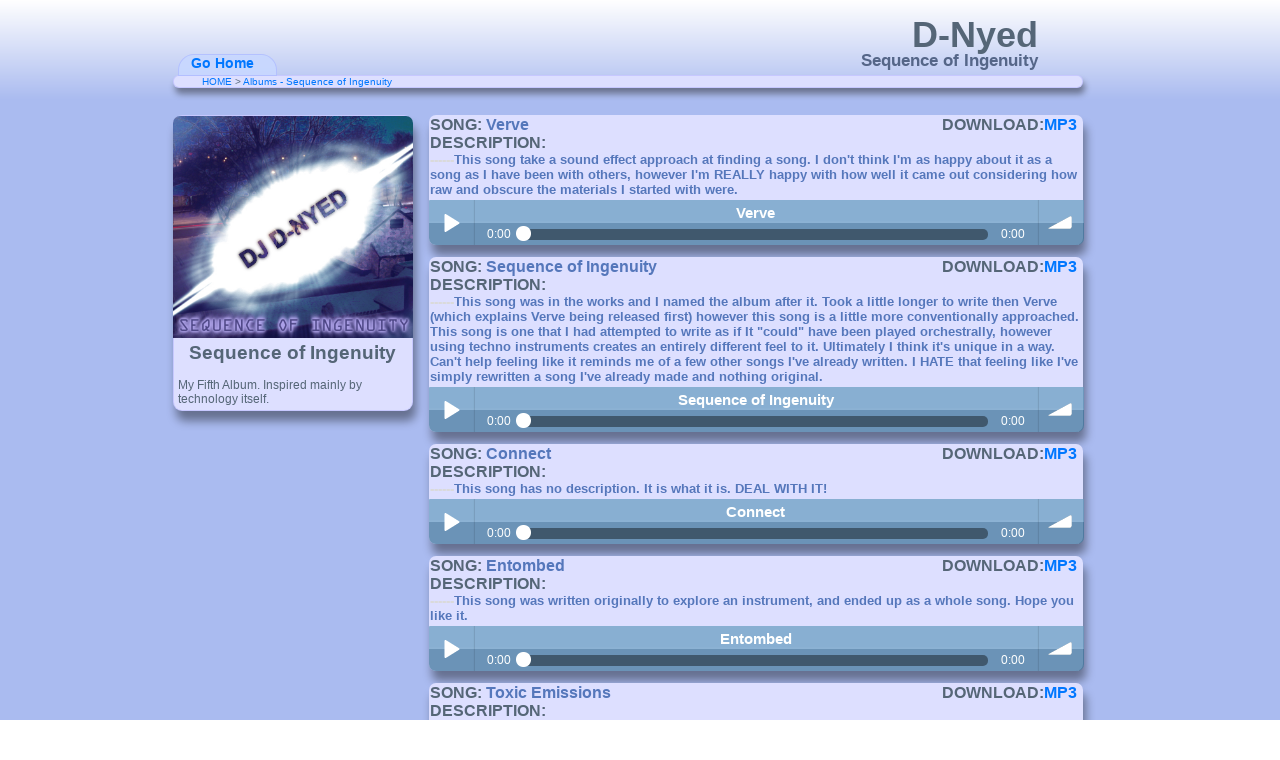

--- FILE ---
content_type: text/html; charset=UTF-8
request_url: https://dj-dnyed.com/dnyed_album.php?album=5
body_size: 3197
content:
<!DOCTYPE HTML PUBLIC "-//W3C//DTD HTML 4.01 Transitional//EN">
<HTML lang="en">
<HEAD>
	<TITLE>DJ D-Nyed - Sequence of Ingenuity</TITLE>
	<meta http-equiv="Content-Type" content="text/html; charset=iso-8859-1 (Western Europe)">
	<meta http-equiv="Pragma" content="cache">
	<meta name="audience" content="all">
	<meta name="theme-color" content="#0066FF"/>
	<meta name="author" content="DJ D-Nyed">
	<meta name="copyright" content="(C) 2026 Steven Wells">	<meta name="publisher" content="UMStudios">
	<meta name="robots" content="index, follow">
	<meta name="revisit-after" content="5">
	<link rel="apple-touch-icon" sizes="180x180" href="/apple-touch-icon.png">
	<link rel="icon" type="image/png" sizes="32x32" href="/favicon-32x32.png">
	<link rel="icon" type="image/png" sizes="16x16" href="/favicon-16x16.png">
	<link rel="manifest" href="/site.webmanifest">
	<link rel="mask-icon" href="/safari-pinned-tab.svg" color="#5bbad5">
	<meta name="msapplication-TileColor" content="#0066ff">
	<meta name="theme-color" content="#ffffff">
	<meta charset="UTF-8" />
	<meta name="viewport" content="width=device-width, initial-scale=1">
	<meta name="description" content="the official home website for dj d-nyed, where dj d-nyed gives away his songs for free, no hiding behind labels, all free mp3 files.">
	<link href="css/master.css?rev=4" rel="stylesheet"><!-- Did you know you can just call some arbitrary GET variable for CSS, JPG, and similar files to force browsers to ignore their cache?  I iterate rev when I change the css and the browser refreshes it. -->
	<script src="js/jquery-3.4.1.min.js"  type="text/javascript"></script>
	<script src="js/soundmanager2.js" type="text/javascript"></script>
	<script src="js/bar-ui.js"  type="text/javascript"></script>
	<link href="css/bar-ui.css" rel="stylesheet">
	<link href="css/featherlight.min.css?rev=2" type="text/css" rel="stylesheet" title="Featherlight Styles" />
</HEAD>
<BODY>
	<DIV class="main">
		<DIV class="titleblock">
			<DIV class="title">D-Nyed</DIV>
			<DIV class="subtitle">Sequence of Ingenuity</DIV>
		</DIV>
		<DIV class="menul"><A HREF="/index.php" title="The home page." alt="Go to the Home page.">Go Home</A></DIV>
		<DIV class="out">
			<div class="bcbox">
				<div class="bcboxx">
					<A HREF="/index.php" title="The home page." alt="Go to the Home page.">HOME</A> &gt; <A HREF="/dnyed_album.php?album=5" title="Albums - Sequence of Ingenuity" alt="Albums - Sequence of Ingenuity">Albums - Sequence of Ingenuity</A>				</div>
			</div>
			<br />
			
<br />
<div class="albumbox">
	<div class="albumboxx">
		<a href="/covers/album5.jpg" data-featherlight="image">
			    <img src="/covers/album5.jpg" width="240" class="albumimg2">
			 </a><br />
		<center><B><span style="font-size:19px;">Sequence of Ingenuity</span></B></center>
				<br />My Fifth Album.  Inspired mainly by technology itself.	</div>
</div>

			  <div class="albumlist">
	<div class="albumlistx">
	<table width="655" border="0" cellpadding="1" cellspacing="0">
	   <tr>
	     <td style="border: none;">
              <div align="center" style="float:right; width: 150px;"><font face="Arial, Helvetica, sans-serif"><strong>
              	DOWNLOAD:<a href="download.php?song=50" style="text-decoration:none">MP3</a><BR>                              </strong></font></div>
              <font face="Arial, Helvetica, sans-serif"><strong>SONG: <font color="#57B">Verve<br>
		<font color="#567">DESCRIPTION:</font></font></strong></font><br>
              <font color="#57B" size="2" face="Arial, Helvetica, sans-serif"><strong><font color="#DADADA">------</font>This song take a sound effect approach at finding a song. I don't think I'm as happy about it as a song as I have been with others, however I'm REALLY happy with how well it came out considering how raw and obscure the materials I started with were. </strong></font>
		</td>
          </tr>
          <tr>
            <td colspan="2" style="border: none;">			
		<div class="sm2-bar-ui full-width">
 <div class="bd sm2-main-controls">
  <div class="sm2-inline-texture"></div>
  <div class="sm2-inline-gradient"></div>
  <div class="sm2-inline-element sm2-button-element">
   <div class="sm2-button-bd">
    <a href="#play" class="sm2-inline-button play-pause">Play / pause</a>
   </div>
  </div>
  <div class="sm2-inline-element sm2-inline-status">
   <div class="sm2-playlist">
    <div class="sm2-playlist-target">
     <!-- playlist <ul> + <li> markup will be injected here -->
     <!-- if you want default / non-JS content, you can put that here. -->
     <noscript><p>JavaScript is required.</p></noscript>
    </div>
   </div>
   <div class="sm2-progress">
    <div class="sm2-row">
    <div class="sm2-inline-time">0:00</div>
     <div class="sm2-progress-bd">
      <div class="sm2-progress-track">
       <div class="sm2-progress-bar"></div>
       <div class="sm2-progress-ball"><div class="icon-overlay"></div></div>
      </div>
     </div>
     <div class="sm2-inline-duration">0:00</div>
    </div>
   </div>
  </div>
  <div class="sm2-inline-element sm2-button-element sm2-volume">
   <div class="sm2-button-bd">
    <span class="sm2-inline-button sm2-volume-control volume-shade"></span>
    <a href="#volume" class="sm2-inline-button sm2-volume-control">volume</a>
   </div>
  </div>
 </div>
 <div class="bd sm2-playlist-drawer sm2-element">
  <div class="sm2-inline-texture">
   <div class="sm2-box-shadow"></div>
  </div>
  <!-- playlist content is mirrored here -->
  <div class="sm2-playlist-wrapper">
    <ul class="sm2-playlist-bd">
	<li><a href="/album5/Verve.mp3">Verve</a></li>
    </ul>
  </div>
  <div class="sm2-extra-controls">
   <div class="bd">
   </div>
  </div>
 </div>
</div>	     </td>
          </tr>
        </table>
	</div></div>
			    <div class="albumlist">
	<div class="albumlistx">
	<table width="655" border="0" cellpadding="1" cellspacing="0">
	   <tr>
	     <td style="border: none;">
              <div align="center" style="float:right; width: 150px;"><font face="Arial, Helvetica, sans-serif"><strong>
              	DOWNLOAD:<a href="download.php?song=51" style="text-decoration:none">MP3</a><BR>                              </strong></font></div>
              <font face="Arial, Helvetica, sans-serif"><strong>SONG: <font color="#57B">Sequence of Ingenuity<br>
		<font color="#567">DESCRIPTION:</font></font></strong></font><br>
              <font color="#57B" size="2" face="Arial, Helvetica, sans-serif"><strong><font color="#DADADA">------</font>This song was in the works and I named the album after it. Took a little longer to write then Verve (which explains Verve being released first) however this song is a little more conventionally approached. This song is one that I had attempted to write as if It "could" have been played orchestrally, however using techno instruments creates an entirely different feel to it. Ultimately I think it's unique in a way. Can't help feeling like it reminds me of a few other songs I've already written. I HATE that feeling like I've simply rewritten a song I've already made and nothing original. </strong></font>
		</td>
          </tr>
          <tr>
            <td colspan="2" style="border: none;">			
		<div class="sm2-bar-ui full-width">
 <div class="bd sm2-main-controls">
  <div class="sm2-inline-texture"></div>
  <div class="sm2-inline-gradient"></div>
  <div class="sm2-inline-element sm2-button-element">
   <div class="sm2-button-bd">
    <a href="#play" class="sm2-inline-button play-pause">Play / pause</a>
   </div>
  </div>
  <div class="sm2-inline-element sm2-inline-status">
   <div class="sm2-playlist">
    <div class="sm2-playlist-target">
     <!-- playlist <ul> + <li> markup will be injected here -->
     <!-- if you want default / non-JS content, you can put that here. -->
     <noscript><p>JavaScript is required.</p></noscript>
    </div>
   </div>
   <div class="sm2-progress">
    <div class="sm2-row">
    <div class="sm2-inline-time">0:00</div>
     <div class="sm2-progress-bd">
      <div class="sm2-progress-track">
       <div class="sm2-progress-bar"></div>
       <div class="sm2-progress-ball"><div class="icon-overlay"></div></div>
      </div>
     </div>
     <div class="sm2-inline-duration">0:00</div>
    </div>
   </div>
  </div>
  <div class="sm2-inline-element sm2-button-element sm2-volume">
   <div class="sm2-button-bd">
    <span class="sm2-inline-button sm2-volume-control volume-shade"></span>
    <a href="#volume" class="sm2-inline-button sm2-volume-control">volume</a>
   </div>
  </div>
 </div>
 <div class="bd sm2-playlist-drawer sm2-element">
  <div class="sm2-inline-texture">
   <div class="sm2-box-shadow"></div>
  </div>
  <!-- playlist content is mirrored here -->
  <div class="sm2-playlist-wrapper">
    <ul class="sm2-playlist-bd">
	<li><a href="/album5/SequenceOfIngenuity.mp3">Sequence of Ingenuity</a></li>
    </ul>
  </div>
  <div class="sm2-extra-controls">
   <div class="bd">
   </div>
  </div>
 </div>
</div>	     </td>
          </tr>
        </table>
	</div></div>
			    <div class="albumlist">
	<div class="albumlistx">
	<table width="655" border="0" cellpadding="1" cellspacing="0">
	   <tr>
	     <td style="border: none;">
              <div align="center" style="float:right; width: 150px;"><font face="Arial, Helvetica, sans-serif"><strong>
              	DOWNLOAD:<a href="download.php?song=52" style="text-decoration:none">MP3</a><BR>                              </strong></font></div>
              <font face="Arial, Helvetica, sans-serif"><strong>SONG: <font color="#57B">Connect<br>
		<font color="#567">DESCRIPTION:</font></font></strong></font><br>
              <font color="#57B" size="2" face="Arial, Helvetica, sans-serif"><strong><font color="#DADADA">------</font>This song has no description. It is what it is. DEAL WITH IT! </strong></font>
		</td>
          </tr>
          <tr>
            <td colspan="2" style="border: none;">			
		<div class="sm2-bar-ui full-width">
 <div class="bd sm2-main-controls">
  <div class="sm2-inline-texture"></div>
  <div class="sm2-inline-gradient"></div>
  <div class="sm2-inline-element sm2-button-element">
   <div class="sm2-button-bd">
    <a href="#play" class="sm2-inline-button play-pause">Play / pause</a>
   </div>
  </div>
  <div class="sm2-inline-element sm2-inline-status">
   <div class="sm2-playlist">
    <div class="sm2-playlist-target">
     <!-- playlist <ul> + <li> markup will be injected here -->
     <!-- if you want default / non-JS content, you can put that here. -->
     <noscript><p>JavaScript is required.</p></noscript>
    </div>
   </div>
   <div class="sm2-progress">
    <div class="sm2-row">
    <div class="sm2-inline-time">0:00</div>
     <div class="sm2-progress-bd">
      <div class="sm2-progress-track">
       <div class="sm2-progress-bar"></div>
       <div class="sm2-progress-ball"><div class="icon-overlay"></div></div>
      </div>
     </div>
     <div class="sm2-inline-duration">0:00</div>
    </div>
   </div>
  </div>
  <div class="sm2-inline-element sm2-button-element sm2-volume">
   <div class="sm2-button-bd">
    <span class="sm2-inline-button sm2-volume-control volume-shade"></span>
    <a href="#volume" class="sm2-inline-button sm2-volume-control">volume</a>
   </div>
  </div>
 </div>
 <div class="bd sm2-playlist-drawer sm2-element">
  <div class="sm2-inline-texture">
   <div class="sm2-box-shadow"></div>
  </div>
  <!-- playlist content is mirrored here -->
  <div class="sm2-playlist-wrapper">
    <ul class="sm2-playlist-bd">
	<li><a href="/album5/Connect.mp3">Connect</a></li>
    </ul>
  </div>
  <div class="sm2-extra-controls">
   <div class="bd">
   </div>
  </div>
 </div>
</div>	     </td>
          </tr>
        </table>
	</div></div>
			    <div class="albumlist">
	<div class="albumlistx">
	<table width="655" border="0" cellpadding="1" cellspacing="0">
	   <tr>
	     <td style="border: none;">
              <div align="center" style="float:right; width: 150px;"><font face="Arial, Helvetica, sans-serif"><strong>
              	DOWNLOAD:<a href="download.php?song=53" style="text-decoration:none">MP3</a><BR>                              </strong></font></div>
              <font face="Arial, Helvetica, sans-serif"><strong>SONG: <font color="#57B">Entombed<br>
		<font color="#567">DESCRIPTION:</font></font></strong></font><br>
              <font color="#57B" size="2" face="Arial, Helvetica, sans-serif"><strong><font color="#DADADA">------</font>This song was written originally to explore an instrument, and ended up as a whole song. Hope you like it. </strong></font>
		</td>
          </tr>
          <tr>
            <td colspan="2" style="border: none;">			
		<div class="sm2-bar-ui full-width">
 <div class="bd sm2-main-controls">
  <div class="sm2-inline-texture"></div>
  <div class="sm2-inline-gradient"></div>
  <div class="sm2-inline-element sm2-button-element">
   <div class="sm2-button-bd">
    <a href="#play" class="sm2-inline-button play-pause">Play / pause</a>
   </div>
  </div>
  <div class="sm2-inline-element sm2-inline-status">
   <div class="sm2-playlist">
    <div class="sm2-playlist-target">
     <!-- playlist <ul> + <li> markup will be injected here -->
     <!-- if you want default / non-JS content, you can put that here. -->
     <noscript><p>JavaScript is required.</p></noscript>
    </div>
   </div>
   <div class="sm2-progress">
    <div class="sm2-row">
    <div class="sm2-inline-time">0:00</div>
     <div class="sm2-progress-bd">
      <div class="sm2-progress-track">
       <div class="sm2-progress-bar"></div>
       <div class="sm2-progress-ball"><div class="icon-overlay"></div></div>
      </div>
     </div>
     <div class="sm2-inline-duration">0:00</div>
    </div>
   </div>
  </div>
  <div class="sm2-inline-element sm2-button-element sm2-volume">
   <div class="sm2-button-bd">
    <span class="sm2-inline-button sm2-volume-control volume-shade"></span>
    <a href="#volume" class="sm2-inline-button sm2-volume-control">volume</a>
   </div>
  </div>
 </div>
 <div class="bd sm2-playlist-drawer sm2-element">
  <div class="sm2-inline-texture">
   <div class="sm2-box-shadow"></div>
  </div>
  <!-- playlist content is mirrored here -->
  <div class="sm2-playlist-wrapper">
    <ul class="sm2-playlist-bd">
	<li><a href="/album5/Entombed.mp3">Entombed</a></li>
    </ul>
  </div>
  <div class="sm2-extra-controls">
   <div class="bd">
   </div>
  </div>
 </div>
</div>	     </td>
          </tr>
        </table>
	</div></div>
			    <div class="albumlist">
	<div class="albumlistx">
	<table width="655" border="0" cellpadding="1" cellspacing="0">
	   <tr>
	     <td style="border: none;">
              <div align="center" style="float:right; width: 150px;"><font face="Arial, Helvetica, sans-serif"><strong>
              	DOWNLOAD:<a href="download.php?song=54" style="text-decoration:none">MP3</a><BR>                              </strong></font></div>
              <font face="Arial, Helvetica, sans-serif"><strong>SONG: <font color="#57B">Toxic Emissions<br>
		<font color="#567">DESCRIPTION:</font></font></strong></font><br>
              <font color="#57B" size="2" face="Arial, Helvetica, sans-serif"><strong><font color="#DADADA">------</font>One lonely night too many, I created something outside my usual genre of music. Tried out a new glove, let me know if it fits. </strong></font>
		</td>
          </tr>
          <tr>
            <td colspan="2" style="border: none;">			
		<div class="sm2-bar-ui full-width">
 <div class="bd sm2-main-controls">
  <div class="sm2-inline-texture"></div>
  <div class="sm2-inline-gradient"></div>
  <div class="sm2-inline-element sm2-button-element">
   <div class="sm2-button-bd">
    <a href="#play" class="sm2-inline-button play-pause">Play / pause</a>
   </div>
  </div>
  <div class="sm2-inline-element sm2-inline-status">
   <div class="sm2-playlist">
    <div class="sm2-playlist-target">
     <!-- playlist <ul> + <li> markup will be injected here -->
     <!-- if you want default / non-JS content, you can put that here. -->
     <noscript><p>JavaScript is required.</p></noscript>
    </div>
   </div>
   <div class="sm2-progress">
    <div class="sm2-row">
    <div class="sm2-inline-time">0:00</div>
     <div class="sm2-progress-bd">
      <div class="sm2-progress-track">
       <div class="sm2-progress-bar"></div>
       <div class="sm2-progress-ball"><div class="icon-overlay"></div></div>
      </div>
     </div>
     <div class="sm2-inline-duration">0:00</div>
    </div>
   </div>
  </div>
  <div class="sm2-inline-element sm2-button-element sm2-volume">
   <div class="sm2-button-bd">
    <span class="sm2-inline-button sm2-volume-control volume-shade"></span>
    <a href="#volume" class="sm2-inline-button sm2-volume-control">volume</a>
   </div>
  </div>
 </div>
 <div class="bd sm2-playlist-drawer sm2-element">
  <div class="sm2-inline-texture">
   <div class="sm2-box-shadow"></div>
  </div>
  <!-- playlist content is mirrored here -->
  <div class="sm2-playlist-wrapper">
    <ul class="sm2-playlist-bd">
	<li><a href="/album5/ToxicEmissions.mp3">Toxic Emissions</a></li>
    </ul>
  </div>
  <div class="sm2-extra-controls">
   <div class="bd">
   </div>
  </div>
 </div>
</div>	     </td>
          </tr>
        </table>
	</div></div>
			    <div class="albumlist">
	<div class="albumlistx">
	<table width="655" border="0" cellpadding="1" cellspacing="0">
	   <tr>
	     <td style="border: none;">
              <div align="center" style="float:right; width: 150px;"><font face="Arial, Helvetica, sans-serif"><strong>
              	DOWNLOAD:<a href="download.php?song=55" style="text-decoration:none">MP3</a><BR>                              </strong></font></div>
              <font face="Arial, Helvetica, sans-serif"><strong>SONG: <font color="#57B">4am Tears<br>
		<font color="#567">DESCRIPTION:</font></font></strong></font><br>
              <font color="#57B" size="2" face="Arial, Helvetica, sans-serif"><strong><font color="#DADADA">------</font>"In the desolation of my mind, I feel I've something yet to find, my heart is aching beat and time, loneliness should be a crime." </strong></font>
		</td>
          </tr>
          <tr>
            <td colspan="2" style="border: none;">			
		<div class="sm2-bar-ui full-width">
 <div class="bd sm2-main-controls">
  <div class="sm2-inline-texture"></div>
  <div class="sm2-inline-gradient"></div>
  <div class="sm2-inline-element sm2-button-element">
   <div class="sm2-button-bd">
    <a href="#play" class="sm2-inline-button play-pause">Play / pause</a>
   </div>
  </div>
  <div class="sm2-inline-element sm2-inline-status">
   <div class="sm2-playlist">
    <div class="sm2-playlist-target">
     <!-- playlist <ul> + <li> markup will be injected here -->
     <!-- if you want default / non-JS content, you can put that here. -->
     <noscript><p>JavaScript is required.</p></noscript>
    </div>
   </div>
   <div class="sm2-progress">
    <div class="sm2-row">
    <div class="sm2-inline-time">0:00</div>
     <div class="sm2-progress-bd">
      <div class="sm2-progress-track">
       <div class="sm2-progress-bar"></div>
       <div class="sm2-progress-ball"><div class="icon-overlay"></div></div>
      </div>
     </div>
     <div class="sm2-inline-duration">0:00</div>
    </div>
   </div>
  </div>
  <div class="sm2-inline-element sm2-button-element sm2-volume">
   <div class="sm2-button-bd">
    <span class="sm2-inline-button sm2-volume-control volume-shade"></span>
    <a href="#volume" class="sm2-inline-button sm2-volume-control">volume</a>
   </div>
  </div>
 </div>
 <div class="bd sm2-playlist-drawer sm2-element">
  <div class="sm2-inline-texture">
   <div class="sm2-box-shadow"></div>
  </div>
  <!-- playlist content is mirrored here -->
  <div class="sm2-playlist-wrapper">
    <ul class="sm2-playlist-bd">
	<li><a href="/album5/4amTears.mp3">4am Tears</a></li>
    </ul>
  </div>
  <div class="sm2-extra-controls">
   <div class="bd">
   </div>
  </div>
 </div>
</div>	     </td>
          </tr>
        </table>
	</div></div>
			    <div class="albumlist">
	<div class="albumlistx">
	<table width="655" border="0" cellpadding="1" cellspacing="0">
	   <tr>
	     <td style="border: none;">
              <div align="center" style="float:right; width: 150px;"><font face="Arial, Helvetica, sans-serif"><strong>
              	DOWNLOAD:<a href="download.php?song=56" style="text-decoration:none">MP3</a><BR>                              </strong></font></div>
              <font face="Arial, Helvetica, sans-serif"><strong>SONG: <font color="#57B">Rhythem in Beat<br>
		<font color="#567">DESCRIPTION:</font></font></strong></font><br>
              <font color="#57B" size="2" face="Arial, Helvetica, sans-serif"><strong><font color="#DADADA">------</font>I started this song a few days ago. Ended up just finishing it and publishing it on here. I'm somewhat happy with this one, it sounds like it has a smoother beat to it.</strong></font>
		</td>
          </tr>
          <tr>
            <td colspan="2" style="border: none;">			
		<div class="sm2-bar-ui full-width">
 <div class="bd sm2-main-controls">
  <div class="sm2-inline-texture"></div>
  <div class="sm2-inline-gradient"></div>
  <div class="sm2-inline-element sm2-button-element">
   <div class="sm2-button-bd">
    <a href="#play" class="sm2-inline-button play-pause">Play / pause</a>
   </div>
  </div>
  <div class="sm2-inline-element sm2-inline-status">
   <div class="sm2-playlist">
    <div class="sm2-playlist-target">
     <!-- playlist <ul> + <li> markup will be injected here -->
     <!-- if you want default / non-JS content, you can put that here. -->
     <noscript><p>JavaScript is required.</p></noscript>
    </div>
   </div>
   <div class="sm2-progress">
    <div class="sm2-row">
    <div class="sm2-inline-time">0:00</div>
     <div class="sm2-progress-bd">
      <div class="sm2-progress-track">
       <div class="sm2-progress-bar"></div>
       <div class="sm2-progress-ball"><div class="icon-overlay"></div></div>
      </div>
     </div>
     <div class="sm2-inline-duration">0:00</div>
    </div>
   </div>
  </div>
  <div class="sm2-inline-element sm2-button-element sm2-volume">
   <div class="sm2-button-bd">
    <span class="sm2-inline-button sm2-volume-control volume-shade"></span>
    <a href="#volume" class="sm2-inline-button sm2-volume-control">volume</a>
   </div>
  </div>
 </div>
 <div class="bd sm2-playlist-drawer sm2-element">
  <div class="sm2-inline-texture">
   <div class="sm2-box-shadow"></div>
  </div>
  <!-- playlist content is mirrored here -->
  <div class="sm2-playlist-wrapper">
    <ul class="sm2-playlist-bd">
	<li><a href="/album5/RhythemInBeat.mp3">Rhythem in Beat</a></li>
    </ul>
  </div>
  <div class="sm2-extra-controls">
   <div class="bd">
   </div>
  </div>
 </div>
</div>	     </td>
          </tr>
        </table>
	</div></div>
			    <div class="albumlist">
	<div class="albumlistx">
	<table width="655" border="0" cellpadding="1" cellspacing="0">
	   <tr>
	     <td style="border: none;">
              <div align="center" style="float:right; width: 150px;"><font face="Arial, Helvetica, sans-serif"><strong>
              	DOWNLOAD:<a href="download.php?song=57" style="text-decoration:none">MP3</a><BR>                              </strong></font></div>
              <font face="Arial, Helvetica, sans-serif"><strong>SONG: <font color="#57B">The Pain of Paradox<br>
		<font color="#567">DESCRIPTION:</font></font></strong></font><br>
              <font color="#57B" size="2" face="Arial, Helvetica, sans-serif"><strong><font color="#DADADA">------</font>This song was written in an entirely different setting, I'm finally in what could be labeled a one sided relationship, and I feel as if I'm the only one into it. And oddly enough, this is all I could write.</strong></font>
		</td>
          </tr>
          <tr>
            <td colspan="2" style="border: none;">			
		<div class="sm2-bar-ui full-width">
 <div class="bd sm2-main-controls">
  <div class="sm2-inline-texture"></div>
  <div class="sm2-inline-gradient"></div>
  <div class="sm2-inline-element sm2-button-element">
   <div class="sm2-button-bd">
    <a href="#play" class="sm2-inline-button play-pause">Play / pause</a>
   </div>
  </div>
  <div class="sm2-inline-element sm2-inline-status">
   <div class="sm2-playlist">
    <div class="sm2-playlist-target">
     <!-- playlist <ul> + <li> markup will be injected here -->
     <!-- if you want default / non-JS content, you can put that here. -->
     <noscript><p>JavaScript is required.</p></noscript>
    </div>
   </div>
   <div class="sm2-progress">
    <div class="sm2-row">
    <div class="sm2-inline-time">0:00</div>
     <div class="sm2-progress-bd">
      <div class="sm2-progress-track">
       <div class="sm2-progress-bar"></div>
       <div class="sm2-progress-ball"><div class="icon-overlay"></div></div>
      </div>
     </div>
     <div class="sm2-inline-duration">0:00</div>
    </div>
   </div>
  </div>
  <div class="sm2-inline-element sm2-button-element sm2-volume">
   <div class="sm2-button-bd">
    <span class="sm2-inline-button sm2-volume-control volume-shade"></span>
    <a href="#volume" class="sm2-inline-button sm2-volume-control">volume</a>
   </div>
  </div>
 </div>
 <div class="bd sm2-playlist-drawer sm2-element">
  <div class="sm2-inline-texture">
   <div class="sm2-box-shadow"></div>
  </div>
  <!-- playlist content is mirrored here -->
  <div class="sm2-playlist-wrapper">
    <ul class="sm2-playlist-bd">
	<li><a href="/album5/ThePainOfParadox.mp3">The Pain of Paradox</a></li>
    </ul>
  </div>
  <div class="sm2-extra-controls">
   <div class="bd">
   </div>
  </div>
 </div>
</div>	     </td>
          </tr>
        </table>
	</div></div>
			    <div class="albumlist">
	<div class="albumlistx">
	<table width="655" border="0" cellpadding="1" cellspacing="0">
	   <tr>
	     <td style="border: none;">
              <div align="center" style="float:right; width: 150px;"><font face="Arial, Helvetica, sans-serif"><strong>
              	DOWNLOAD:<a href="download.php?song=58" style="text-decoration:none">MP3</a><BR>                              </strong></font></div>
              <font face="Arial, Helvetica, sans-serif"><strong>SONG: <font color="#57B">Indian Graveyard<br>
		<font color="#567">DESCRIPTION:</font></font></strong></font><br>
              <font color="#57B" size="2" face="Arial, Helvetica, sans-serif"><strong><font color="#DADADA">------</font>This song took me a bit longer than usual to write, I wanted a spiritual feel to it, and I think I found it. I had something in my head, and I built it from scratch. I really like this song, so please enjoy it.</strong></font>
		</td>
          </tr>
          <tr>
            <td colspan="2" style="border: none;">			
		<div class="sm2-bar-ui full-width">
 <div class="bd sm2-main-controls">
  <div class="sm2-inline-texture"></div>
  <div class="sm2-inline-gradient"></div>
  <div class="sm2-inline-element sm2-button-element">
   <div class="sm2-button-bd">
    <a href="#play" class="sm2-inline-button play-pause">Play / pause</a>
   </div>
  </div>
  <div class="sm2-inline-element sm2-inline-status">
   <div class="sm2-playlist">
    <div class="sm2-playlist-target">
     <!-- playlist <ul> + <li> markup will be injected here -->
     <!-- if you want default / non-JS content, you can put that here. -->
     <noscript><p>JavaScript is required.</p></noscript>
    </div>
   </div>
   <div class="sm2-progress">
    <div class="sm2-row">
    <div class="sm2-inline-time">0:00</div>
     <div class="sm2-progress-bd">
      <div class="sm2-progress-track">
       <div class="sm2-progress-bar"></div>
       <div class="sm2-progress-ball"><div class="icon-overlay"></div></div>
      </div>
     </div>
     <div class="sm2-inline-duration">0:00</div>
    </div>
   </div>
  </div>
  <div class="sm2-inline-element sm2-button-element sm2-volume">
   <div class="sm2-button-bd">
    <span class="sm2-inline-button sm2-volume-control volume-shade"></span>
    <a href="#volume" class="sm2-inline-button sm2-volume-control">volume</a>
   </div>
  </div>
 </div>
 <div class="bd sm2-playlist-drawer sm2-element">
  <div class="sm2-inline-texture">
   <div class="sm2-box-shadow"></div>
  </div>
  <!-- playlist content is mirrored here -->
  <div class="sm2-playlist-wrapper">
    <ul class="sm2-playlist-bd">
	<li><a href="/album5/IndianGraveyard.mp3">Indian Graveyard</a></li>
    </ul>
  </div>
  <div class="sm2-extra-controls">
   <div class="bd">
   </div>
  </div>
 </div>
</div>	     </td>
          </tr>
        </table>
	</div></div>
			    <div class="albumlist">
	<div class="albumlistx">
	<table width="655" border="0" cellpadding="1" cellspacing="0">
	   <tr>
	     <td style="border: none;">
              <div align="center" style="float:right; width: 150px;"><font face="Arial, Helvetica, sans-serif"><strong>
              	DOWNLOAD:<a href="download.php?song=59" style="text-decoration:none">MP3</a><BR>                              </strong></font></div>
              <font face="Arial, Helvetica, sans-serif"><strong>SONG: <font color="#57B">Marshmellows<br>
		<font color="#567">DESCRIPTION:</font></font></strong></font><br>
              <font color="#57B" size="2" face="Arial, Helvetica, sans-serif"><strong><font color="#DADADA">------</font>This song didn't take me so long to write but I've been in a bit of a songwriter's block lately. Finally getting out of it I hope. Let me know what you think of it.</strong></font>
		</td>
          </tr>
          <tr>
            <td colspan="2" style="border: none;">			
		<div class="sm2-bar-ui full-width">
 <div class="bd sm2-main-controls">
  <div class="sm2-inline-texture"></div>
  <div class="sm2-inline-gradient"></div>
  <div class="sm2-inline-element sm2-button-element">
   <div class="sm2-button-bd">
    <a href="#play" class="sm2-inline-button play-pause">Play / pause</a>
   </div>
  </div>
  <div class="sm2-inline-element sm2-inline-status">
   <div class="sm2-playlist">
    <div class="sm2-playlist-target">
     <!-- playlist <ul> + <li> markup will be injected here -->
     <!-- if you want default / non-JS content, you can put that here. -->
     <noscript><p>JavaScript is required.</p></noscript>
    </div>
   </div>
   <div class="sm2-progress">
    <div class="sm2-row">
    <div class="sm2-inline-time">0:00</div>
     <div class="sm2-progress-bd">
      <div class="sm2-progress-track">
       <div class="sm2-progress-bar"></div>
       <div class="sm2-progress-ball"><div class="icon-overlay"></div></div>
      </div>
     </div>
     <div class="sm2-inline-duration">0:00</div>
    </div>
   </div>
  </div>
  <div class="sm2-inline-element sm2-button-element sm2-volume">
   <div class="sm2-button-bd">
    <span class="sm2-inline-button sm2-volume-control volume-shade"></span>
    <a href="#volume" class="sm2-inline-button sm2-volume-control">volume</a>
   </div>
  </div>
 </div>
 <div class="bd sm2-playlist-drawer sm2-element">
  <div class="sm2-inline-texture">
   <div class="sm2-box-shadow"></div>
  </div>
  <!-- playlist content is mirrored here -->
  <div class="sm2-playlist-wrapper">
    <ul class="sm2-playlist-bd">
	<li><a href="/album5/Marshmellows.mp3">Marshmellows</a></li>
    </ul>
  </div>
  <div class="sm2-extra-controls">
   <div class="bd">
   </div>
  </div>
 </div>
</div>	     </td>
          </tr>
        </table>
	</div></div>
			  
		</DIV>
		<div style="clear: both;">&nbsp;</div>
		<DIV class="footer">&copy; 2026 Steve.</DIV>
		<script src="js/featherlight.min.js" type="text/javascript" charset="utf-8"></script>
	</DIV>
</BODY>
</HTML>


--- FILE ---
content_type: text/css
request_url: https://dj-dnyed.com/css/master.css?rev=4
body_size: 1061
content:
@charset "utf-8";
/* CSS Document */

#thing {
	border: 1px solid #f00;
}

.column1 {
  float: left;
  width: 28%;
}

.column2 {
  float: right;
  width: 71%;
}

/* Clear floats after the columns */
.row:after {
  content: "";
  display: table;
  clear: both;
}
.nomargin {
	margin-top:0px;
	margin-bottom:0px;
}

body {
    background: rgba(255,255,255,1);
    background: -moz-linear-gradient(top, rgba(255,255,255,1) 0px, rgba(170,187,240,1) 100px);
    background: -webkit-gradient(left top, left bottom, color-stop(0px, rgba(255,255,255,1)), color-stop(100px, rgba(170,187,240,1)));
    background: -webkit-linear-gradient(top, rgba(255,255,255,1) 0px, rgba(170,187,240,1) 100px);
    background: -o-linear-gradient(top, rgba(255,255,255,1) 0px, rgba(170,187,240,1) 100px);
    background: -ms-linear-gradient(top, rgba(255,255,255,1) 0px, rgba(170,187,240,1) 100px);
    background: linear-gradient(to bottom, rgba(255,255,255,1) 0px, rgba(170,187,240,1) 100px);
    filter: progid:DXImageTransform.Microsoft.gradient( startColorstr='#ffffff', endColorstr='#aabbf0', GradientType=0 );
    background-repeat: no-repeat;
    background-attachment: fixed;
    color: #567;
    margin: 0px;
    padding: 0px;
}
.main {
	background-color: transparent;
	color: #567;
	margin: 0px auto;
	padding: 0px;
	height: 100%;
	width: 1005px;
	position: relative;
}
.floatbox {
	box-shadow:3px 10px 10px rgba(0,0,0,0.4);
	background-color:#DDDFFF;
	border: 1px solid rgba(0,0,255,0.1);
        padding: 6px;
}
.floatboxtitle {
    font-size: 19px;
    font-family: Arial, Helvetica, sans-serif;
    font-weight: bold;
	color: #000000;
}
.topround {
	border-radius: 9px 9px 0 0;
}
.botround {
	border-radius: 0 0 9px 9px;
}
.allround {
	border-radius: 9px;
}
.title {
	color: #567;
	font-family: verdana, sans-serif;
	font-size: 36px;
	font-weight:bold;
	text-align: right;
	overflow:hidden;
}
.subtitle {
	position: relative;
	top: -5px;
	color: #556688;
	font-family: verdana, sans-serif;
	font-size: 17px;
    font-weight: bold;
	text-align: right;
	overflow:visible;
	clear:both;
}
.titleblock {
//	border: 1px solid rgba(0,0,255,0.1);
//	box-shadow:3px 10px 10px rgba(0,0,0,0.4);
//	background-color: #DDDFFF;
	position: absolute;
	left: 500px;
	top: 14px;
	width: 400px;
	height: 72px;
	padding-right: 15px;
	border-radius: 16px;
}
.logoblock {
	position: absolute;
	left: 35px;
	top: 0px;
	width: 480px;
	height: 72px;
	border-radius: 16px;
}
.menul {
	color: #55FF88;
	position: absolute;
	font-family: verdana, sans-serif;
	font-size: 14px;
	left: 40px;
	text-align: left;
	top: 54px;
	width: 85px;
	height: 20px;
	overflow:hidden;
	font-weight: bold;
	border: 1px solid rgba(0,0,255,0.1);
	background-color:rgba(200,215,255,0.9);
	border-radius: 16px 16px 0 0;
	padding-left: 12px;
	z-index: 50;
}
.menur {
	color: #2050A0;
	position: absolute;
	font-family: verdana, sans-serif;
	font-size: 13px;
	font-weight: bold;
	left: 470px;
	text-align: right;
	top: 110px;
	width: 425px;
	height: 20px;
	overflow:hidden;
}
.out {
	color: #5599FF;
	position: relative;
	font-family: verdana, sans-serif;
	font-size: 17px;
	left: 35px;
	text-align: center;
	top: 75px;
	width: 910px;
}
.bcbox {
	color: #567;
	float:left;
	font-family: verdana, sans-serif;
	font-size: 10px;
	text-align: left;
	left: 10px;
	width: 905px;
	border:1px solid rgba(0,0,255,0.1);
	background-color:#DDDFFF;
	box-shadow:2px 6px 6px rgba(0,0,0,0.4);
	border-radius: 9px;
	padding-left: 3px;
}
.bcboxx {
	text-align: left;
	left: 10px;
	top: 15px;
	width: 854px;
	margin: 0px auto;
	opacity: 1;
	text-decoration: none;
}
.albumbox {
	color: #567;
	float:left;
	font-family: verdana, sans-serif;
	font-size: 12px;
	text-align: left;
	left: 10px;
	width: 230px;
	border:1px solid rgba(0,0,255,0.1);
	background-color:#DDDFFF;
	border-radius: 9px;
	box-shadow:3px 10px 10px rgba(0,0,0,0.4);
	padding: 4px;
}
.albumboxx {
	text-align: left;
	left: 10px;
	top: 15px;
	width: 230px;
	margin: 0px auto;
	opacity: 1;
}
.albumimg2 {
	position: relative; 
	left:-5px; 
	top: -4px; 
	border-radius: 7px 7px 0 0 !important;
}
.albumlist {
	float:right;
	color: #567;
	font-family: verdana, sans-serif;
	font-size: 10px;
	text-align: center;
	right: 10px;
	top: 15px;
	width: 654px;
	background-color:#DDDFFF;
	margin-bottom:12px;
	border-radius: 7px;
	box-shadow:3px 10px 10px rgba(0,0,0,0.4);
}
.albumlistx {
	text-align: center;
	width: 240px;
	opacity: 1;
}
.footer {
	clear:both;
	padding-top: 12px;
	padding-bottom: 15px;
	color: #567;
	position: relative;
	font-family: Arial,Helvetica,sans-serif;
	font-size: 12px;
	left: 0px;
	text-align: right;
	top: 70px;
	width: 860px;
	padding-right: 30px;
}

.table2 {
	border: none;
	background-color: transparent;
}
.style1 {
	color: #567;
	font-weight: bold;
}
.style3 {
	color: #567;
	font-weight: bold;
	font-family: Arial, Helvetica, sans-serif;
	font-size: 24px;
}
table {
	background-color: transparent;
}
th {
	font-family: Arial, Helvetica, sans-serif;
	font-size: 12px;
	font-weight: bold;
	color: #000;
}
td {
	background-color: transparent;
}
a {
	text-decoration: none;
	color: #0077FF;
}
a:hover {
	text-decoration: none;
	color: #99CCFF;
}
a:active {
	text-decoration: none;
	color: #77FFBB;
}
.albumcell {
	float:left;
	box-shadow:6px 4px 7px #777777;
	border-radius: 9px;
	margin:6px;
	vertical-align:middle;
}

.albumimg {
	border-radius: 9px;
}

.albumimg:hover {
        opacity: 0.5;
}

.randombox {
	clear: both; 
	position: relative;
	left: -220px; 
	top: 15px;
	text-shadow: 0px 0px 5px #fff;
}



--- FILE ---
content_type: text/css
request_url: https://dj-dnyed.com/css/bar-ui.css
body_size: 2513
content:
.sm2-bar-ui {
    background-clip: padding-box;
    border-radius: 2px;
    display: inline-block;
    font-family: helvetica,arial,verdana,sans-serif;
    font-weight: normal;
    max-width: 30em;
    min-width: 20em;
    overflow: hidden;
    position: relative;
    text-rendering: optimizelegibility;
    transition: max-width 0.2s ease-in-out 0s;
    width: 100%;
}
.sm2-bar-ui .sm2-playlist li {
    font-size: 92.5%;
    line-height: 1em;
    text-align: center;
}
.sm2-bar-ui.compact {
    max-width: 15em;
    min-width: 1em;
}
.sm2-bar-ui ul {
    line-height: 1em;
}
.sm2-bar-ui.left .sm2-playlist li {
    text-align: left;
}
.sm2-bar-ui .sm2-playlist li .load-error {
    cursor: help;
}
.sm2-bar-ui.full-width {
    max-width: 100%;
    z-index: 5;
}
.sm2-bar-ui.fixed {
    border-radius: 0;
    bottom: 0;
    left: 0;
    overflow: visible;
    position: fixed;
    top: auto;
    z-index: 999;
}
.sm2-bar-ui.fixed .bd, .sm2-bar-ui.bottom .bd {
    border-bottom: medium none;
    border-radius: 0;
}
.sm2-bar-ui.bottom {
    border-radius: 0;
    bottom: 0;
    left: 0;
    overflow: visible;
    top: auto;
}
.sm2-bar-ui.playlist-open .bd {
    border-bottom-color: transparent;
    border-bottom-left-radius: 0;
    border-bottom-right-radius: 0;
}
.sm2-bar-ui .bd, .sm2-bar-ui .sm2-extra-controls {
    background-color: #2288cc;
    position: relative;
}
.sm2-bar-ui .sm2-inline-gradient {
    background-image: linear-gradient(to bottom, rgba(255, 255, 255, 0.125) 5%, rgba(255, 255, 255, 0.125) 45%, rgba(255, 255, 255, 0.15) 50%, rgba(0, 0, 0, 0.1) 51%, rgba(0, 0, 0, 0.1) 95%);
    height: 100%;
    left: 0;
    position: absolute;
    top: 0;
    width: 100%;
}
.sm2-bar-ui.flat .sm2-inline-gradient {
    background-image: none;
}
.sm2-bar-ui.flat .sm2-box-shadow {
    box-shadow: none;
    display: none;
}
.sm2-bar-ui.no-volume .sm2-volume {
    display: none;
}
.sm2-bar-ui.textured .sm2-inline-texture {
    height: 100%;
    left: 0;
    opacity: 0.75;
    position: absolute;
    top: 0;
    width: 100%;
}
.sm2-bar-ui.textured.dark-text .sm2-inline-texture {
}
.sm2-bar-ui.textured.dark-text .sm2-playlist-wrapper {
    background-color: transparent;
}
.sm2-bar-ui.textured.dark-text .sm2-playlist-wrapper ul li:hover a, .sm2-bar-ui.textured.dark-text .sm2-playlist-wrapper ul li.selected a {
    background-color: rgba(0, 0, 0, 0.1);
    background-image: none, none;
}
.sm2-bar-ui .bd {
    border-bottom: medium none;
    display: table;
}
.sm2-bar-ui .sm2-playlist-wrapper {
    background-color: rgba(0, 0, 0, 0.1);
}
.sm2-bar-ui .sm2-extra-controls .bd {
    background-color: rgba(0, 0, 0, 0.2);
}
.sm2-bar-ui.textured .sm2-extra-controls .bd {
    background-color: rgba(0, 0, 0, 0.05);
}
.sm2-bar-ui .sm2-extra-controls {
    background-color: transparent;
    border: medium none;
}
.sm2-bar-ui .sm2-extra-controls .bd {
    border: medium none;
    display: block;
}
.sm2-bar-ui .sm2-extra-controls .sm2-inline-element {
    display: inline-block;
}
.sm2-bar-ui, .sm2-bar-ui .bd a {
    color: #fff;
}
.sm2-bar-ui.dark-text, .sm2-bar-ui.dark-text .bd a {
    color: #000;
}
.sm2-bar-ui.dark-text .sm2-inline-button {
    filter: url("data:image/svg+xml;utf8,<svg xmlns=\'http://www.w3.org/2000/svg\'><filter id=\'invert\'><feColorMatrix in=\'SourceGraphic\' type=\'matrix\' values=\'-1 0 0 0 1 0 -1 0 0 1 0 0 -1 0 1 0 0 0 1 0\'/></filter></svg>#invert");
}
.sm2-bar-ui .bd a {
    text-decoration: none;
}
.sm2-bar-ui .bd .sm2-button-element:hover {
    background-color: rgba(0, 0, 0, 0.1);
    background-image: none, none;
}
.sm2-bar-ui .bd .sm2-button-element:active {
    background-color: rgba(0, 0, 0, 0.25);
    background-image: none, none;
}
.sm2-bar-ui .bd .sm2-extra-controls .sm2-button-element:active .sm2-inline-button, .sm2-bar-ui .bd .active .sm2-inline-button {
    transform: none;
    transform-origin: 50% 50% 0;
}
.sm2-bar-ui .bd .sm2-extra-controls .sm2-button-element:hover, .sm2-bar-ui .bd .sm2-extra-controls .sm2-button-element:active, .sm2-bar-ui .bd .active {
    background-color: rgba(0, 0, 0, 0.1);
    background-image: none, none;
}
.sm2-bar-ui .bd .sm2-extra-controls .sm2-button-element:active {
    box-shadow: none;
}
.sm2-bar-ui {
    font-size: 15px;
    text-shadow: none;
}
.sm2-bar-ui .sm2-inline-element {
    display: inline-block;
    overflow: hidden;
    padding: 0;
    position: relative;
    vertical-align: middle;
}
.sm2-bar-ui .sm2-inline-element, .sm2-bar-ui .sm2-button-element .sm2-button-bd {
    position: relative;
}
.sm2-bar-ui .sm2-inline-element, .sm2-bar-ui .sm2-button-element .sm2-button-bd {
    min-height: 2.8em;
    min-width: 2.8em;
}
.sm2-bar-ui .sm2-inline-button {
    height: 100%;
    left: 0;
    position: absolute;
    top: 0;
    width: 100%;
}
.sm2-bar-ui .sm2-extra-controls .bd {
    background-color: rgba(0, 0, 0, 0.15);
    background-image: none;
}
.sm2-bar-ui .sm2-extra-controls .sm2-inline-element {
    min-height: 1.75em;
    min-width: 2.5em;
    width: 25px;
}
.sm2-bar-ui .sm2-inline-status {
    display: inline-block;
    line-height: 100%;
    max-width: 20em;
    min-width: 200px;
    padding-left: 0.75em;
    padding-right: 0.75em;
}
.sm2-bar-ui .sm2-inline-element {
    border-right: 0.075em solid rgba(0, 0, 0, 0.1);
}
.sm2-bar-ui .sm2-inline-element.noborder {
    border-right: medium none;
}
.sm2-bar-ui .sm2-inline-element.compact {
    min-width: 2em;
    padding: 0 0.25em;
}
.sm2-bar-ui .sm2-inline-element:first-of-type {
    border-bottom-left-radius: 3px;
    border-top-left-radius: 3px;
    overflow: hidden;
}
.sm2-bar-ui .sm2-inline-element:last-of-type {
    border-bottom-right-radius: 3px;
    border-right: medium none;
    border-top-right-radius: 3px;
}
.sm2-bar-ui .sm2-inline-status a:hover {
    background-color: transparent;
    text-decoration: underline;
}
.sm2-inline-time, .sm2-inline-duration {
    display: table-cell;
    font-size: 75%;
    line-height: 0.9em;
    min-width: 2em;
    vertical-align: middle;
    width: 1%;
}
.sm2-bar-ui .sm2-playlist {
    height: 1.45em;
    position: relative;
}
.sm2-bar-ui .sm2-playlist-target {
    min-height: 1em;
    position: relative;
}
.sm2-bar-ui .sm2-playlist ul {
    left: 0;
    list-style-type: none;
    overflow: hidden;
    position: absolute;
    text-overflow: ellipsis;
    top: 0;
    white-space: nowrap;
    width: 100%;
}
.sm2-bar-ui p, .sm2-bar-ui .sm2-playlist ul, .sm2-bar-ui .sm2-playlist ul li {
    margin: 0;
    padding: 0;
}
.sm2-bar-ui .sm2-playlist ul li {
    position: relative;
}
.sm2-bar-ui .sm2-playlist ul li, .sm2-bar-ui .sm2-playlist ul li a {
    display: block;
    height: 1.5em;
    overflow: hidden;
    position: relative;
    text-align: center;
    text-overflow: ellipsis;
    white-space: nowrap;
}
.sm2-row {
    display: table-row;
}
.sm2-progress-bd {
    padding: 0 0.8em;
}
.sm2-progress .sm2-progress-track, .sm2-progress .sm2-progress-ball, .sm2-progress .sm2-progress-bar {
    border-radius: 0.65em;
    height: 0.65em;
    position: relative;
    width: 100%;
}
.sm2-progress .sm2-progress-bar {
    background-color: rgba(0, 0, 0, 0.33);
    background-image: none, none;
    left: 0;
    position: absolute;
    top: 0;
    width: 0;
}
.volume-shade, .playing .sm2-progress .sm2-progress-track, .paused .sm2-progress .sm2-progress-track {
    cursor: pointer;
}
.playing .sm2-progress .sm2-progress-ball {
    cursor: grab;
}
.sm2-progress .sm2-progress-ball {
    background-color: #fff;
    height: 0.9333em;
    left: 0;
    margin: -0.175em 0 0 -0.466em;
    padding: 0;
    position: absolute;
    top: 0;
    transition: transform 0.15s ease-in-out 0s;
    width: 0.9333em;
}
.sm2-progress .sm2-progress-track {
    background-color: rgba(0, 0, 0, 0.4);
    background-image: none, none;
}
.playing.grabbing .sm2-progress .sm2-progress-track, .playing.grabbing .sm2-progress .sm2-progress-ball {
    cursor: grabbing;
}
.sm2-bar-ui.grabbing .sm2-progress .sm2-progress-ball {
    transform: scale(1.15);
}
.sm2-inline-button {
    background-position: 50% 50%;
    background-repeat: no-repeat;
    image-rendering: -moz-crisp-edges;
    line-height: 10em;
}
.play-pause, .play-pause:hover, .paused .play-pause:hover {
    background-image: none, url("../image/icomoon/entypo-25px-ffffff/SVG/play.svg");
    background-position: 40% 53%;
    background-size: 67.5% auto;
}
.playing .play-pause {
    background-image: none, url("../image/icomoon/entypo-25px-ffffff/SVG/pause.svg");
    background-position: 50% 53%;
    background-size: 57.6% auto;
}
.sm2-volume-control {
    background-image: none, url("../image/icomoon/entypo-25px-ffffff/SVG/volume.svg");
}
.sm2-volume-control, .sm2-volume-shade {
    background-position: 42% 50%;
    background-size: 56% auto;
}
.volume-shade {
    background-image: none, url("../image/icomoon/entypo-25px-000000/SVG/volume.svg");
    opacity: 0.33;
}
.menu {
    background-image: none, url("../image/icomoon/entypo-25px-ffffff/SVG/list2.svg");
    background-position: 54% 51%;
    background-size: 58% auto;
}
.previous {
    background-image: none, url("../image/icomoon/entypo-25px-ffffff/SVG/first.svg");
}
.next {
    background-image: none, url("../image/icomoon/entypo-25px-ffffff/SVG/last.svg");
}
.previous, .next {
    background-position: 50% 50%;
    background-size: 49.5% auto;
}
.sm2-extra-controls .previous, .sm2-extra-controls .next {
}
.shuffle {
    background-image: none, url("../image/icomoon/entypo-25px-ffffff/SVG/shuffle.svg");
    background-position: 50% 50%;
    background-size: 45% auto;
}
.repeat {
    background-image: none, url("../image/icomoon/entypo-25px-ffffff/SVG/loop.svg");
    background-position: 50% 43%;
    background-size: 54% auto;
}
.sm2-extra-controls .repeat {
    background-position: 50% 45%;
}
.sm2-progress-ball .icon-overlay {
    background-attachment: scroll, scroll;
    background-clip: border-box, border-box;
    background-color: rgba(0, 0, 0, 0);
    background-image: none, url("../image/icomoon/free-25px-000000/SVG/spinner.svg");
    background-origin: padding-box, padding-box;
    background-position: 50% center;
    background-repeat: no-repeat;
    background-size: 72% auto;
    display: none;
    height: 100%;
    left: 0;
    position: absolute;
    top: 0;
    width: 100%;
}
.playing.buffering .sm2-progress-ball .icon-overlay {
    animation: 0.6s linear 0s normal none infinite spin;
    display: block;
}
@keyframes spin {
0% {
    transform: rotate(0deg);
}
100% {
    transform: rotate(360deg);
}
}
@keyframes spin {
0% {
    transform: rotate(0deg);
}
100% {
    transform: rotate(360deg);
}
}
.sm2-element ul {
    font-size: 95%;
    list-style-type: none;
}
.sm2-element ul, .sm2-element ul li {
    margin: 0;
    padding: 0;
}
.bd.sm2-playlist-drawer {
    background-image: none;
    border: medium none;
    border-radius: 0;
    display: block;
    height: 0;
    overflow: hidden;
    transition: height 0.2s ease-in-out 0s;
    width: 100%;
    z-index: 3;
}
.sm2-bar-ui.fixed .bd.sm2-playlist-drawer, .sm2-bar-ui.bottom .bd.sm2-playlist-drawer {
    position: absolute;
}
.sm2-bar-ui.fixed .sm2-playlist-wrapper, .sm2-bar-ui.bottom .sm2-playlist-wrapper {
    padding-bottom: 0;
}
.sm2-bar-ui.fixed .bd.sm2-playlist-drawer, .sm2-bar-ui.bottom .bd.sm2-playlist-drawer {
    bottom: 2.8em;
}
.sm2-bar-ui .bd.sm2-playlist-drawer {
    opacity: 0.5;
    transform: translateZ(0px);
}
.sm2-bar-ui.playlist-open .bd.sm2-playlist-drawer {
    opacity: 1;
}
.sm2-bar-ui.playlist-open .bd.sm2-playlist-drawer a {
}
.sm2-bar-ui.fixed.playlist-open .bd.sm2-playlist-drawer .sm2-playlist-wrapper, .sm2-bar-ui.bottom.playlist-open .bd.sm2-playlist-drawer .sm2-playlist-wrapper {
    box-shadow: none;
    padding-bottom: 0.5em;
}
.sm2-bar-ui .bd.sm2-playlist-drawer {
    transition-delay: 0s;
    transition-duration: 0.2s;
    transition-property: transform, height, opacity, background-color, -webkit-filter;
    transition-timing-function: ease-in-out;
}
.sm2-bar-ui .bd.sm2-playlist-drawer a {
    transition: -webkit-filter 0.2s ease-in-out 0s;
}
.sm2-bar-ui .bd.sm2-playlist-drawer .sm2-inline-texture {
    background-position: 0 -2.8em;
}
.sm2-box-shadow {
    box-shadow: 0 1px 6px rgba(0, 0, 0, 0.15) inset;
    height: 100%;
    left: 0;
    position: absolute;
    top: 0;
    width: 100%;
}
.sm2-playlist-wrapper {
    background-image: none, none;
    padding: 0.5em 0.5em 0.5em 0.25em;
    position: relative;
}
.sm2-playlist-wrapper ul {
    max-height: 9.25em;
    overflow: auto;
}
.sm2-playlist-wrapper ul li {
    border-bottom: 1px solid rgba(0, 0, 0, 0.05);
}
.sm2-playlist-wrapper ul li:nth-child(2n+1) {
    background-color: rgba(255, 255, 255, 0.03);
}
.sm2-playlist-wrapper ul li a {
    display: block;
    font-size: 90%;
    margin-right: 0.5em;
    padding: 0.5em 0.25em 0.5em 0.75em;
    vertical-align: middle;
}
.sm2-playlist-wrapper ul li a.sm2-exclude {
    display: inline-block;
}
.sm2-playlist-wrapper ul li a.sm2-exclude .label {
    font-size: 95%;
    line-height: 1em;
    margin-left: 0;
    padding: 2px 4px;
}
.sm2-playlist-wrapper ul li:hover a {
    background-color: rgba(0, 0, 0, 0.2);
    background-image: none, none;
}
.sm2-bar-ui.dark-text .sm2-playlist-wrapper ul li:hover a {
    background-color: rgba(255, 255, 255, 0.1);
    background-image: none, none;
}
.sm2-playlist-wrapper ul li.selected a {
    background-color: rgba(0, 0, 0, 0.25);
    background-image: none, none;
}
.sm2-bar-ui.dark-text ul li.selected a {
    background-color: rgba(255, 255, 255, 0.1);
    background-image: none, none;
}
.sm2-bar-ui .disabled {
    opacity: 0.33;
}
.sm2-bar-ui .bd .sm2-button-element.disabled:hover {
    background-color: transparent;
}
.sm2-bar-ui .active, .sm2-bar-ui.playlist-open .sm2-menu:hover {
    background-image: none;
    box-shadow: 0 0 2px rgba(0, 0, 0, 0.1) inset;
}
.firefox-fix {
    display: inline-block;
    height: 100%;
    position: relative;
    width: 100%;
}
.sm2-extra-controls {
    font-size: 0;
    text-align: center;
}
.sm2-bar-ui .label {
    background-color: rgba(0, 0, 0, 0.25);
    border-radius: 3px;
    box-sizing: padding-box;
    display: inline-block;
    font-size: 0.7em;
    margin-left: 0.25em;
    padding: 0 3px;
    position: relative;
    vertical-align: top;
}
.sm2-bar-ui.dark-text .label {
    background-color: rgba(0, 0, 0, 0.1);
    background-image: none, none;
}
.sm2-bar-ui .sm2-playlist-drawer .label {
    font-size: 0.8em;
    padding: 0 3px;
}
.sm2-bar-ui .sm2-inline-element {
    display: table-cell;
}
.sm2-bar-ui .sm2-inline-element {
    width: 1%;
}
.sm2-bar-ui .sm2-inline-status {
    max-width: 100%;
    min-width: 100%;
    width: 100%;
}
.sm2-bar-ui > .bd {
    width: 100%;
}
.sm2-bar-ui .sm2-playlist-drawer {
    display: block;
    overflow: hidden;
}

/* Begin Custom Theme */
.sm2-bar-ui {
 font-size: 16px;
 left: -1px;
 top: 1px;
 width: 655px;
 border-radius: 1px 1px 7px 7px;
}
.sm2-bar-ui .sm2-main-controls,
.sm2-bar-ui .sm2-playlist-drawer {
 background-color: #4a8ab5; /* non-RGBA fallback */
 background-color: rgba(74, 138, 181, 0.69);
}
.sm2-bar-ui .sm2-inline-texture {
 background: transparent;
}
.sm2-playlist-bd {
	font-weight: bold;
}
.sm2_index_page {
	left: 0px !important;
	top: 2px !important;
}

--- FILE ---
content_type: text/javascript
request_url: https://dj-dnyed.com/js/bar-ui.js
body_size: 7548
content:
/*jslint plusplus: true, white: true, nomen: true */
/* global soundManager, document, console, window */

(function(window) {

  /**
   * SoundManager 2: "Bar UI" player
   * http://www.schillmania.com/projects/soundmanager2/
   */

  "use strict";

  var Player,
      players = [],
      // CSS selector that will get us the top-level DOM node for the player UI.
      playerSelector = '.sm2-bar-ui',
      utils;

  soundManager.setup({
    // trade-off: higher UI responsiveness (play/progress bar), but may use more CPU.
    html5PollingInterval: 50,
    flashVersion: 9
  });

  soundManager.onready(function() {

    var nodes,
      i, j;

    nodes = utils.dom.getAll(playerSelector);

    if (nodes && nodes.length) {
      for (i=0, j=nodes.length; i<j; i++) {
        players.push(new Player(nodes[i]));
      }
    }
  
  });

  utils = {

    array: (function() {

      function compare(property) {

        var result;

        return function(a, b) {

          if (a[property] < b[property]) {
            result = -1;
          } else if (a[property] > b[property]) {
            result = 1;
          } else {
            result = 0;
          }
          return result;
        };

      }

      function shuffle(array) {

        // Fisher-Yates shuffle algo

        var i, j, temp;

        for (i = array.length - 1; i > 0; i--) {
          j = Math.floor(Math.random() * (i+1));
          temp = array[i];
          array[i] = array[j];
          array[j] = temp;
        }

        return array;

      }

      return {
        compare: compare,
        shuffle: shuffle
      };

    }()),

    css: (function() {

      function hasClass(o, cStr) {

        return (o.className !== undefined ? new RegExp('(^|\\s)' + cStr + '(\\s|$)').test(o.className) : false);

      }

      function addClass(o, cStr) {

        if (!o || !cStr || hasClass(o, cStr)) {
          return false; // safety net
        }
        o.className = (o.className ? o.className + ' ' : '') + cStr;

      }

      function removeClass(o, cStr) {

        if (!o || !cStr || !hasClass(o, cStr)) {
          return false;
        }
        o.className = o.className.replace(new RegExp('( ' + cStr + ')|(' + cStr + ')', 'g'), '');

      }

      function swapClass(o, cStr1, cStr2) {

        var tmpClass = {
          className: o.className
        };

        removeClass(tmpClass, cStr1);
        addClass(tmpClass, cStr2);

        o.className = tmpClass.className;

      }

      function toggleClass(o, cStr) {

        var found,
            method;

        found = hasClass(o, cStr);

        method = (found ? removeClass : addClass);

        method(o, cStr);

        // indicate the new state...
        return !found;

      }

      return {
        has: hasClass,
        add: addClass,
        remove: removeClass,
        swap: swapClass,
        toggle: toggleClass
      };

    }()),

    dom: (function() {

      function getAll(/* parentNode, selector */) {

        var node,
            selector,
            results;

        if (arguments.length === 1) {

          // .selector case
          node = document.documentElement;
          selector = arguments[0];

        } else {

          // node, .selector
          node = arguments[0];
          selector = arguments[1];

        }

        // sorry, IE 7 users; IE 8+ required.
        if (node && node.querySelectorAll) {

          results = node.querySelectorAll(selector);

        }

        return results;

      }

      function get(/* parentNode, selector */) {

        var results = getAll.apply(this, arguments);

        // hackish: if more than one match and no third argument, return the last.
        if (results && results.length) {
          results = results[results.length-1];
        }

        return results;

      }

      return {
        get: get,
        getAll: getAll
      };

    }()),

    position: (function() {

      function getOffX(o) {

        // http://www.xs4all.nl/~ppk/js/findpos.html
        var curleft = 0;

        if (o.offsetParent) {

          while (o.offsetParent) {

            curleft += o.offsetLeft;

            o = o.offsetParent;

          }

        } else if (o.x) {

            curleft += o.x;

        }

        return curleft;

      }

      function getOffY(o) {

        // http://www.xs4all.nl/~ppk/js/findpos.html
        var curtop = 0;

        if (o.offsetParent) {

          while (o.offsetParent) {

            curtop += o.offsetTop;

            o = o.offsetParent;

          }

        } else if (o.y) {

            curtop += o.y;

        }

        return curtop;

      }

      return {
        getOffX: getOffX,
        getOffY: getOffY
      };

    }()),

    style: (function() {

      function get(node, styleProp) {

        // http://www.quirksmode.org/dom/getstyles.html
        var value;

        if (node.currentStyle) {

          value = node.currentStyle[styleProp];

        } else if (window.getComputedStyle) {

          value = document.defaultView.getComputedStyle(node, null).getPropertyValue(styleProp);

        }

        return value;

      }

      return {
        get: get
      };

    }()),

    events: (function() {

      var add, remove, preventDefault;

      add = function(o, evtName, evtHandler) {
        // return an object with a convenient detach method.
        var eventObject = {
          detach: function() {
            return remove(o, evtName, evtHandler);
          }
        };
        if (window.addEventListener) {
          o.addEventListener(evtName, evtHandler, false);
        } else {
          o.attachEvent('on' + evtName, evtHandler);
        }
        return eventObject;
      };

      remove = (window.removeEventListener !== undefined ? function(o, evtName, evtHandler) {
        return o.removeEventListener(evtName, evtHandler, false);
      } : function(o, evtName, evtHandler) {
        return o.detachEvent('on' + evtName, evtHandler);
      });

      preventDefault = function(e) {
        if (e.preventDefault) {
          e.preventDefault();
        } else {
          e.returnValue = false;
          e.cancelBubble = true;
        }
        return false;
      };

      return {
        add: add,
        preventDefault: preventDefault,
        remove: remove
      };

    }()),

    features: (function() {

    	var getAnimationFrame,
    	    localAnimationFrame,
            localFeatures,
            prop,
            styles,
    	    testDiv,
    	    transform;

        testDiv = document.createElement('div');

	    /**
		 * hat tip: paul irish
		 * http://paulirish.com/2011/requestanimationframe-for-smart-animating/
		 * https://gist.github.com/838785
		 */

	    localAnimationFrame = (window.requestAnimationFrame
	      || window.webkitRequestAnimationFrame
	      || window.mozRequestAnimationFrame
	      || window.oRequestAnimationFrame
	      || window.msRequestAnimationFrame
	      || null);

	    // apply to window, avoid "illegal invocation" errors in Chrome
	    getAnimationFrame = localAnimationFrame ? function() {
	      return localAnimationFrame.apply(window, arguments);
	    } : null;

	    function has(prop) {

	      // test for feature support
	      var result = testDiv.style[prop];

	      return (result !== undefined ? prop : null);

	    }

	    // note local scope.
	    localFeatures = {

	      transform: {
	        ie: has('-ms-transform'),
	        moz: has('MozTransform'),
	        opera: has('OTransform'),
	        webkit: has('webkitTransform'),
	        w3: has('transform'),
	        prop: null // the normalized property value
	      },

	      rotate: {
	        has3D: false,
	        prop: null
	      },

	      getAnimationFrame: getAnimationFrame

	    };

	    localFeatures.transform.prop = (
	      localFeatures.transform.w3 ||
	      localFeatures.transform.moz ||
	      localFeatures.transform.webkit ||
	      localFeatures.transform.ie ||
	      localFeatures.transform.opera
	    );

	    function attempt(style) {

	      try {
	        testDiv.style[transform] = style;
	      } catch(e) {
	        // that *definitely* didn't work.
	        return false;
	      }
	      // if we can read back the style, it should be cool.
	      return !!testDiv.style[transform];

	    }

	    if (localFeatures.transform.prop) {

	      // try to derive the rotate/3D support.
	      transform = localFeatures.transform.prop;
	      styles = {
	        css_2d: 'rotate(0deg)',
	        css_3d: 'rotate3d(0,0,0,0deg)'
	      };

	      if (attempt(styles.css_3d)) {
	        localFeatures.rotate.has3D = true;
	        prop = 'rotate3d';
	      } else if (attempt(styles.css_2d)) {
	        prop = 'rotate';
	      }

	      localFeatures.rotate.prop = prop;

	    }

	    testDiv = null;

	    return localFeatures;

    }())

  };

  /**
   * player bits
   */

  Player = function(playerNode) {

      var css, dom, extras, playlistController, soundObject, actions, actionData, defaultItem;

	  css = {
	    disabled: 'disabled',
	    selected: 'selected',
	    active: 'active',
	    legacy: 'legacy',
	    noVolume: 'no-volume'
	  };

	  dom = {
	    o: null,
	    playlist: null,
        playlistTarget: null,
        playlistContainer: null,
	    time: null,
	    player: null,
	    progress: null,
	    progressTrack: null,
	    progressBar: null,
	    duration: null,
	    volume: null
	  };

      // prepended to tracks when a sound fails to load/play
      extras = {
      	loadFailedCharacter: '<span title="Failed to load/play." class="load-error">✖</span>'
      };

	  function PlaylistController() {

	    var data;

	    data = {

	      // list of nodes?
	      playlist: [],

	      // shuffledIndex: [],

	      // selection
	      selectedIndex: 0,

	      // shuffleMode: false,

	      loopMode: false,

          timer: null

	    };

	    function getPlaylist() {

	      return data.playlist;

	    }

	    function getItem(offset) {

	      var list,
	          item;

	      // given the current selection (or an offset), return the current item.

	      // if currently null, may be end of list case. bail.
	      if (data.selectedIndex === null) {
	        return offset;
	      }

	      list = getPlaylist();

	      // use offset if provided, otherwise take default selected.
	      offset = (offset !== undefined ? offset : data.selectedIndex);

	      // safety check - limit to between 0 and list length
	      offset = Math.max(0, Math.min(offset, list.length));

	      item = list[offset];

	      return item;

	    }

	    function findOffsetFromItem(item) {

	      // given an <li> item, find it in the playlist array and return the index.
	      var list,
	          i,
	          j,
	          offset;

	      offset = -1;

	      list = getPlaylist();

	      if (list) {

	        for (i=0, j=list.length; i<j; i++) {
	          if (list[i] === item) {
	            offset = i;
	            break;
	          }
	        }

	      }

	      return offset;

	    }

	    function getNext() {

          // don't increment if null.
          if (data.selectedIndex !== null) {
	        data.selectedIndex++;
	      }

          if (data.playlist.length > 1) {

 	        if (data.selectedIndex >= data.playlist.length) {

	          if (data.loopMode) {

                // loop to beginning
	            data.selectedIndex = 0;

	          } else {

                // no change
                data.selectedIndex--;

                // end playback
                // data.selectedIndex = null;

	          }

	        }
	
          } else {

            data.selectedIndex = null;

          }

	      return getItem();

	    }

	    function getPrevious() {

	      data.selectedIndex--;

	      if (data.selectedIndex < 0) {
	        // wrapping around beginning of list? loop or exit.
	        if (data.loopMode) {
	          data.selectedIndex = data.playlist.length - 1;
	        } else {
	          // undo
	          data.selectedIndex++;
	        }
	      }

	      return getItem();

	    }

	    function resetLastSelected() {

	      // remove UI highlight(s) on selected items.
	      var items,
	          i, j;

	      items = utils.dom.getAll(dom.playlist, '.' + css.selected);

	      for (i=0, j=items.length; i<j; i++) {
	        utils.css.remove(items[i], css.selected);
	      }

	    }

	    function select(item) {

	      var offset;

	      // remove last selected, if any
	      resetLastSelected();

	      if (item) {
	        utils.css.add(item, css.selected);
	      }

	      // update selected offset, too.
	      offset = findOffsetFromItem(item);

	      data.selectedIndex = offset;

	    }

/*
	    function selectOffset(offset) {

	      var item;

	      item = getItem(offset);

	      if (item) {
	        select(item);
	      }

	    }

	    function playItem(item) {

	      // given an item (<li> or <a>), find it in the playlist array, select and play it.

	      var list, offset;

	      list = getPlaylist();

	      if (list) {

	        offset = findOffsetFromItem(item);

	        if (offset !== -1) {

	          select(offset);

	        }

	      }

	    }

*/

	    function getURL() {

	      // return URL of currently-selected item
	      var item, url;

	      item = getItem();

      
	      if (item) {
	        url = item.getElementsByTagName('a')[0].href;
	      }

	      return url;

	    }

	    function refreshDOM() {

	      // get / update playlist from DOM

	      if (!dom.playlist) {
	      	if (window.console && console.warn) {
	        	console.warn('refreshDOM(): playlist node not found?');
	        }
	        return false;
	      }

	      data.playlist = dom.playlist.getElementsByTagName('li');

	    }

	    function initDOM() {

		  dom.playlistTarget = utils.dom.get(dom.o, '.sm2-playlist-target');
	      dom.playlistContainer = utils.dom.get(dom.o, '.sm2-playlist-drawer');
	      dom.playlist = utils.dom.get(dom.o, '.sm2-playlist-bd');

	    }

	    function init() {

	      initDOM();

	      refreshDOM();

	    }

	    init();

	    return {
	      data: data,
	      refresh: refreshDOM,
	      getNext: getNext,
	      getPrevious: getPrevious,
	      getItem: getItem,
	      getURL: getURL,
	      select: select
	    };

	  }

	  function getTime(msec, useString) {

	    // convert milliseconds to hh:mm:ss, return as object literal or string

	    var nSec = Math.floor(msec/1000),
	        hh = Math.floor(nSec/3600),
	        min = Math.floor(nSec/60) - Math.floor(hh * 60),
	        sec = Math.floor(nSec -(hh*3600) -(min*60));

	    // if (min === 0 && sec === 0) return null; // return 0:00 as null

	    return (useString ? ((hh ? hh + ':' : '') + (hh && min < 10 ? '0' + min : min) + ':' + ( sec < 10 ? '0' + sec : sec ) ) : { 'min': min, 'sec': sec });

	  }

	  function setTitle(item) {

	    // given a link, update the "now playing" UI.

	    // if this is an <li> with an inner link, grab and use the text from that.
	    var links = item.getElementsByTagName('a');

	    if (links.length) {
	      item = links[0];
	    }

        // remove any failed character sequence, also
	    dom.playlistTarget.innerHTML = '<ul class="sm2-playlist-bd"><li>' + item.innerHTML.replace(extras.loadFailedCharacter, '') + '</li></ul>';

	    if (dom.playlistTarget.getElementsByTagName('li')[0].scrollWidth > dom.playlistTarget.offsetWidth) {
	      // this item can use <marquee>, in fact.
	      dom.playlistTarget.innerHTML = '<ul class="sm2-playlist-bd"><li><marquee>' + item.innerHTML + '</marquee></li></ul>';
	    }

	  }

	  function makeSound(url) {

	    var sound = soundManager.createSound({

	      url: url,

	      whileplaying: function() {
	        var progressMaxLeft = 100,
	            left,
	            width;
	
	        left = Math.min(progressMaxLeft, Math.max(0, (progressMaxLeft * (this.position / this.durationEstimate)))) + '%';
	        width = Math.min(100, Math.max(0, (100 * this.position / this.durationEstimate))) + '%';
	
	        if (this.duration) {

  	          dom.progress.style.left = left;
	          dom.progressBar.style.width = width;
              
	          // TODO: only write changes
	          dom.time.innerHTML = getTime(this.position, true);

	        }

	      },

	      onbufferchange: function(isBuffering) {
	        if (isBuffering) {
	          utils.css.add(dom.o, 'buffering');
	        } else {
	          utils.css.remove(dom.o, 'buffering');
	        }
	      },

	      onplay: function() {
	        utils.css.swap(dom.o, 'paused', 'playing');
	      },

	      onpause: function() {
	        utils.css.swap(dom.o, 'playing', 'paused');
	      },

	      onresume: function() {
	        utils.css.swap(dom.o, 'paused', 'playing');
	      },

	      whileloading: function() {

	        if (!this.isHTML5) {
	          dom.duration.innerHTML = getTime(this.durationEstimate, true);
	        }

	      },

	      onload: function(ok) {

	        if (ok) {

	          dom.duration.innerHTML = getTime(this.duration, true);

	        } else if (this._iO && this._iO.onerror) {

	          this._iO.onerror();

	        }

	      },

	      onerror: function() {

	        // sound failed to load.
	        var item, element, html;

	        item = playlistController.getItem();

	        if (item) {

	          // note error, delay 2 seconds and advance?
	          // playlistTarget.innerHTML = '<ul class="sm2-playlist-bd"><li>' + item.innerHTML + '</li></ul>';

	          if (extras.loadFailedCharacter) {
	            dom.playlistTarget.innerHTML = dom.playlistTarget.innerHTML.replace('<li>' ,'<li>' + extras.loadFailedCharacter + ' ');
	            if (playlistController.data.playlist && playlistController.data.playlist[playlistController.data.selectedIndex]) {
	              element = playlistController.data.playlist[playlistController.data.selectedIndex].getElementsByTagName('a')[0];
	              html = element.innerHTML;
	              if (html.indexOf(extras.loadFailedCharacter) === -1) {
                  	element.innerHTML = extras.loadFailedCharacter + ' ' + html;
                  }
	            }
	          }

	        }

	        // load next, possibly with delay.
            
            if (navigator.userAgent.match(/mobile/i)) {
              // mobile will likely block the next play() call if there is a setTimeout() - so don't use one here.
	          actions.next();
	        } else {
	          if (playlistController.data.timer) {
	          	window.clearTimeout(playlistController.data.timer);
	          }
	          playlistController.data.timer = window.setTimeout(actions.next, 1000);
	        }

	      },

          onstop: function() {

            utils.css.remove(dom.o, 'playing');

          },

	      onfinish: function() {

	        var lastIndex, item;

	        utils.css.remove(dom.o, 'playing');

	        dom.progress.style.left = '0%';

	        lastIndex = playlistController.data.selectedIndex;

	        // next track?
	        item = playlistController.getNext();

            // don't play the same item over and over again, if at end of playlist etc.
	        if (item && playlistController.data.selectedIndex !== lastIndex) {

	          playlistController.select(item);

	          setTitle(item);

	          // play next
	          this.play({
	            url: playlistController.getURL()
	          });

	        }/* else {

	          // explicitly stop?
	          // this.stop();

	        }*/

	      }

	    });

	    return sound;

	  }

      function isRightClick(e) {
        // only pay attention to left clicks. old IE differs where there's no e.which, but e.button is 1 on left click.
        if (e && ((e.which && e.which === 2) || (e.which === undefined && e.button !== 1))) {
          // http://www.quirksmode.org/js/events_properties.html#button
          return true;
        }
      }

	  function handleMouseDown(e) {

	    var links,
	        target;

	    target = e.target || e.srcElement;

        if (isRightClick(e)) {
          return true;
        }

	    // normalize to <a>, if applicable.
	    if (target.nodeName.toLowerCase() !== 'a') {
	      links = target.getElementsByTagName('a');
	      if (links && links.length) {
	        target = target.getElementsByTagName('a')[0];
	      }
	    }

	    if (utils.css.has(target, 'sm2-volume-control')) {

	      // drag case for volume

	      actionData.volume.x = utils.position.getOffX(target);
	      actionData.volume.y = utils.position.getOffY(target);

	      actionData.volume.width = target.offsetWidth;
	      actionData.volume.height = target.offsetHeight;

	      // potentially dangerous: this should, but may not be a percentage-based value.
	      actionData.volume.backgroundSize = parseInt(utils.style.get(target, 'background-size'), 10);

	      // IE gives pixels even if background-size specified as % in CSS. Boourns.
	      if (window.navigator.userAgent.match(/msie|trident/i)) {
	        actionData.volume.backgroundSize = (actionData.volume.backgroundSize / actionData.volume.width) * 100;
	      }

	      utils.events.add(document, 'mousemove', actions.adjustVolume);
	      utils.events.add(document, 'mouseup', actions.releaseVolume);

	      // and apply right away
	      return actions.adjustVolume(e);

	    }

	  }

	  function playLink(link) {

	    // if a link is OK, play it.

	    if (soundManager.canPlayURL(link.href)) {

	      if (!soundObject) {
	        soundObject = makeSound(link.href);
	      }

	      // required to reset pause/play state on iOS so whileplaying() works? odd.
	      soundObject.stop();

	      playlistController.select(link.parentNode);

	      // TODO: ancestor('li')
	      setTitle(link.parentNode);

	      soundObject.play({
	        url: link.href,
	        position: 0
	      });

	    }

	  }

	  function handleClick(e) {

	    var evt,
	        target,
	        offset,
            targetNodeName,
	        methodName,
	        href,
	        handled;

	    evt = (e || window.event);

	    target = evt.target || evt.srcElement;


	    if (target && target.nodeName) {

          targetNodeName = target.nodeName.toLowerCase();

          if (targetNodeName !== 'a') {

            // old IE (IE 8) might return nested elements inside the <a>, eg., <b> etc. Try to find the parent <a>.

           if (target.parentNode) {

              do {
                target = target.parentNode;
                targetNodeName = target.nodeName.toLowerCase();
              } while (targetNodeName !== 'a' && target.parentNode);

              if (!target) {
                // something went wrong. bail.
                return false;
              }

            }

          }

	      if (targetNodeName === 'a') {

	        // yep, it's a link.

	        href = target.href;

	        if (soundManager.canPlayURL(href)) {

              // not excluded
              if (!utils.css.has(target, 'sm2-exclude')) {

	            // find this in the playlist

	            playLink(target);

                handled = true;

              }

	        } else {

	          // is this one of the action buttons, eg., play/pause, volume, etc.?
	          offset = target.href.lastIndexOf('#');

	          if (offset !== -1) {
	            methodName = target.href.substr(offset+1);
	            if (methodName && actions[methodName]) {
                  handled = true;
	              actions[methodName](e);
	            }
	          }

	        }

            // fall-through case

            if (handled) {
	          // prevent browser fall-through
	          return utils.events.preventDefault(evt);
            }

	      }

	    }

	  }

	  function handleMouse(e) {

        var target, barX, barWidth, x, newPosition, sound;

	    target = dom.progressTrack;

	    barX = utils.position.getOffX(target);
	    barWidth = target.offsetWidth;

	    x = (e.clientX - barX);

	    newPosition = (x / barWidth);

	    sound = soundObject;

	    if (sound && sound.duration) {

	      sound.setPosition(sound.duration * newPosition);

	      // a little hackish: ensure UI updates immediately with current position, even if audio is buffering and hasn't moved there yet.
	      sound._iO.whileplaying.apply(sound);

	    }

	    if (e.preventDefault) {
	      e.preventDefault();
	    }

	    return false;

	  }

	  function releaseMouse(e) {

	    utils.events.remove(document, 'mousemove', handleMouse);

	    utils.css.remove(dom.o, 'grabbing');

	    if (e.preventDefault) {
	      e.preventDefault();
	    }

        utils.events.remove(document, 'mouseup', releaseMouse);

	    return false;

	  }

	  function init() {

	    // init DOM?

	    if (!playerNode) {
	      console.warn('init(): No playerNode element?');
	    }

	    dom.o = playerNode;

	    // are we dealing with a crap browser? apply legacy CSS if so.
	    if (window.navigator.userAgent.match(/msie [678]/i)) {
	      utils.css.add(dom.o, css.legacy);
	    }

	    if (window.navigator.userAgent.match(/mobile/i)) {
	      // majority of mobile devices don't let HTML5 audio set volume.
	      utils.css.add(dom.o, css.noVolume);
	    }

	    dom.progress = utils.dom.get(dom.o, '.sm2-progress-ball');

	    dom.progressTrack = utils.dom.get(dom.o, '.sm2-progress-track');

	    dom.progressBar = utils.dom.get(dom.o, '.sm2-progress-bar');

	    dom.volume = utils.dom.get(dom.o, 'a.sm2-volume-control');

	    dom.duration = utils.dom.get(dom.o, '.sm2-inline-duration');

	    dom.time = utils.dom.get(dom.o, '.sm2-inline-time');

	    playlistController = new PlaylistController();

	    defaultItem = playlistController.getItem(0);

	    playlistController.select(defaultItem);

	    setTitle(defaultItem);

	    utils.events.add(dom.o, 'mousedown', handleMouseDown);

	    utils.events.add(dom.o, 'click', handleClick);

	    utils.events.add(dom.progressTrack, 'mousedown', function(e) {

          if (isRightClick(e)) {
            return true;
          }

	      utils.css.add(dom.o, 'grabbing');
	      utils.events.add(document, 'mousemove', handleMouse);
	      utils.events.add(document, 'mouseup', releaseMouse);

	      return handleMouse(e);

	    });

	  }

	  // ---

	  actionData = {

	    volume: {
	      x: 0,
	      y: 0,
	      width: 0,
	      height: 0,
	      backgroundSize: 0
	    }

	  };

	  actions = {

	    play: function(e) {

	      var target,
	          href;

	      target = e.target || e.srcElement;

	      href = target.href;

	      // haaaack - if '#' due to play/pause link, get first link from playlist
	      if (href.indexOf('#') !== -1) {
	        href = dom.playlist.getElementsByTagName('a')[0].href;
	      }

	      if (!soundObject) {
	        soundObject = makeSound(href);
	      }

	      soundObject.togglePause();

	    },

	    next: function(/* e */) {

	      var item, lastIndex;

          // special case: clear "play next" timeout, if one exists.
          if (playlistController.data.timer) {
          	window.clearTimeout(playlistController.data.timer);
          	playlistController.data.timer = null;
          }

          lastIndex = playlistController.data.selectedIndex;

	      item = playlistController.getNext(true);

          // don't play the same item again
	      if (item && playlistController.data.selectedIndex !== lastIndex) {
	        playLink(item.getElementsByTagName('a')[0]);
	      }

	    },

	    prev: function(/* e */) {

	      var item, lastIndex;

          lastIndex = playlistController.data.selectedIndex;

	      item = playlistController.getPrevious();

          // don't play the same item again
	      if (item && playlistController.data.selectedIndex !== lastIndex) {
	        playLink(item.getElementsByTagName('a')[0]);
	      }

	    },

	    shuffle: function(e) {
	      var target = e.target || e.srcElement;
	      if (!utils.css.has(target.parentNode, css.disabled)) {
	        // toggle
	        utils.css.toggle(target.parentNode, css.active);
	        playlistController.data.shuffleMode = !playlistController.data.shuffleMode;
	      }
	    },

	    repeat: function(e) {
	      var target = e.target || e.srcElement;
	      if (!utils.css.has(target, css.disabled)) {
	        utils.css.toggle(target.parentNode, css.active);
	        playlistController.data.loopMode = !playlistController.data.loopMode;
	      }
	    },

	    menu: function(/* e */) {

	      var isOpen;

	      isOpen = utils.css.toggle(dom.o, 'playlist-open');

	      // playlist
	      dom.playlistContainer.style.height = (isOpen ? dom.playlistContainer.scrollHeight : 0) + 'px';

	    },

	    adjustVolume: function(e) {

	      var backgroundSize,
	          backgroundMargin,
	          pixelMargin,
	          target,
	          value,
	          volume;

	      value = 0;

	      target = dom.volume;

	      // based on getStyle() result
	      backgroundSize = actionData.volume.backgroundSize;

	      // figure out spacing around background image based on background size, eg. 60% background size.
	      backgroundSize = 100 - backgroundSize;

	      // 60% wide means 20% margin on each side.
	      backgroundMargin = backgroundSize / 2;

	      // relative position of mouse over element
	      value = Math.max(0, Math.min(1, (e.clientX - actionData.volume.x) / actionData.volume.width));

	      target.style.clip = 'rect(0px, ' + (actionData.volume.width * value) + 'px, ' + actionData.volume.height + 'px, ' + (actionData.volume.width * (backgroundMargin/100)) + 'px)';

	      // determine logical volume, including background margin
	      pixelMargin = ((backgroundMargin/100) * actionData.volume.width);

	      volume = Math.max(0, Math.min(1, ((e.clientX - actionData.volume.x) - pixelMargin) / (actionData.volume.width - (pixelMargin*2))));

	      // set volume
	      if (soundObject) {
	        soundObject.setVolume(volume * 100);
	      }

	      return utils.events.preventDefault(e);

	    },

	    releaseVolume: function(/* e */) {

	      utils.events.remove(document, 'mousemove', actions.adjustVolume);
	      utils.events.remove(document, 'mouseup', actions.releaseVolume);

	    }/*,

	    volume: function(e) {

	      if (e.type === 'mousedown') {

	        utils.events.add(document, 'mousemove', actions.adjustVolume);

	        return utils.events.preventDefault(e);

	      } else if (e.type === 'mouseup') {

	        utils.events.remove(document, 'mousemove', actions.adjustVolume);

	      }

	    }*/

	  };

	  init();

  };

  // ---

  // expose to global
  window.sm2BarPlayers = players;
  window.SM2BarPlayer = Player;

}(window));